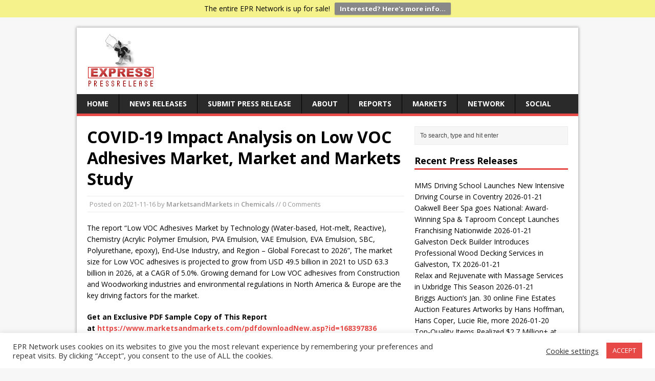

--- FILE ---
content_type: text/html; charset=utf-8
request_url: https://www.google.com/recaptcha/api2/aframe
body_size: 270
content:
<!DOCTYPE HTML><html><head><meta http-equiv="content-type" content="text/html; charset=UTF-8"></head><body><script nonce="AkjWwfqYrwYxj1CEqIdUVQ">/** Anti-fraud and anti-abuse applications only. See google.com/recaptcha */ try{var clients={'sodar':'https://pagead2.googlesyndication.com/pagead/sodar?'};window.addEventListener("message",function(a){try{if(a.source===window.parent){var b=JSON.parse(a.data);var c=clients[b['id']];if(c){var d=document.createElement('img');d.src=c+b['params']+'&rc='+(localStorage.getItem("rc::a")?sessionStorage.getItem("rc::b"):"");window.document.body.appendChild(d);sessionStorage.setItem("rc::e",parseInt(sessionStorage.getItem("rc::e")||0)+1);localStorage.setItem("rc::h",'1769032979706');}}}catch(b){}});window.parent.postMessage("_grecaptcha_ready", "*");}catch(b){}</script></body></html>